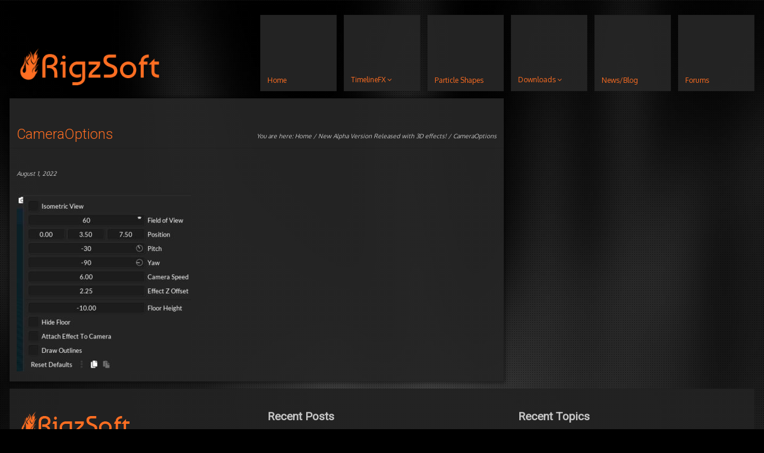

--- FILE ---
content_type: text/html; charset=UTF-8
request_url: https://www.rigzsoft.co.uk/new-alpha-version-released-with-3d-effects/cameraoptions/
body_size: 11268
content:
<!DOCTYPE html>
<html lang="en-US">
<head>
	<meta http-equiv="Content-Type" content="text/html; charset=UTF-8" />
	<meta name="viewport" content="width=device-width,initial-scale=1,maximum-scale=1" />
	<meta http-equiv="X-UA-Compatible" content="IE=edge" />
	<title>CameraOptions - RigzSoft - Particle Effects Software and Particle Shapes</title>


	<!-- Pingbacks -->
	<link rel="pingback" href="https://www.rigzsoft.co.uk/xmlrpc.php" />

	<link rel="stylesheet" href="https://www.rigzsoft.co.uk/wp-content/themes/metro/style.css" type="text/css" media="all" />
	<link rel="stylesheet" href="https://www.rigzsoft.co.uk/wp-content/themes/metro/css/custom.css.php" type="text/css" />
    <link rel="stylesheet" href="https://www.rigzsoft.co.uk/wp-content/themes/metro/css/monkey.css" type="text/css" media="all" />
			<link rel="stylesheet" href="https://www.rigzsoft.co.uk/wp-content/themes/metro/css/responsive.css" type="text/css" />
		<!--[if lt IE 9]>
		<script type="text/javascript" src="https://www.rigzsoft.co.uk/wp-content/themes/metro/js/html5shiv.js"></script>
	<![endif]-->
	<!--[if IE 8]>
		<link rel="stylesheet" href="https://www.rigzsoft.co.uk/wp-content/themes/metro/css/ie8.css" type="text/css" />
	<![endif]-->
	<!--[if lt IE 8]>
		<style>body{background:#fff;font:18px/24px Arial} .bg-overlay{display:none} .chromeframe {margin:40px;text-align:center} .chromeframe a{color:#0c5800;text-decoration:underline}</style>
	<![endif]-->

	<style>#homepage-block-18 {background:url(/images/effectcollage.jpg);}
.shadowed{-webkit-box-shadow:  0px 0px 50px 20px rgba(0, 0, 0, .95);
        -moz-box-shadow:  0px 0px 50px 20px rgba(0, 0, 0, .95);
        box-shadow:  0px 0px 50px 20px rgba(0, 0, 0, .95);
background-color:rgba(51,51,51,.95);width:75%;}
.button img {vertical-align:middle;}

.infopane.color-6 {color:#c4c4c4;box-shadow:0px 0px 10px 0 rgba(0, 0, 0, 0.3);-webkit-box-shadow:0px 0px 10px 0 rgba(0, 0, 0, 0.3);background:#444;background:-webkit-linear-gradient(top, #444 0%, #454545 100%);background:-webkit-gradient(linear, left top, left bottom, color-stop(0%, #444), color-stop(100%, #454545));border:0;}
.infopane.color-1{color:#c4c4c4;box-shadow:0px 0px 10px 0 rgba(0, 0, 0, 0.3);-webkit-box-shadow:0px 0px 10px 0 rgba(0, 0, 0, 0.3);background:#444;background:-webkit-linear-gradient(top, #444 0%, #454545 100%);background:-webkit-gradient(linear, left top, left bottom, color-stop(0%, #444), color-stop(100%, #454545));border:0;}
.social {background-color:white;}

.synved-social-button{margin-top:20px !important;}

#pp_full_res {background-color:black;}</style>	
	<script>
  (function(i,s,o,g,r,a,m){i['GoogleAnalyticsObject']=r;i[r]=i[r]||function(){
  (i[r].q=i[r].q||[]).push(arguments)},i[r].l=1*new Date();a=s.createElement(o),
  m=s.getElementsByTagName(o)[0];a.async=1;a.src=g;m.parentNode.insertBefore(a,m)
  })(window,document,'script','//www.google-analytics.com/analytics.js','ga');

  ga('create', 'UA-16610493-1', 'auto');

  ga('require', 'linker');
  ga('linker:autoLink', ['bmtmicro.com']);

  ga('send', 'pageview');
</script>	
	<meta name='robots' content='index, follow, max-image-preview:large, max-snippet:-1, max-video-preview:-1' />
	<style>img:is([sizes="auto" i], [sizes^="auto," i]) { contain-intrinsic-size: 3000px 1500px }</style>
	
            <script data-no-defer="1" data-ezscrex="false" data-cfasync="false" data-pagespeed-no-defer data-cookieconsent="ignore">
                var ctPublicFunctions = {"_ajax_nonce":"8cfb90fea0","_rest_nonce":"530d58ad4c","_ajax_url":"\/wp-admin\/admin-ajax.php","_rest_url":"https:\/\/www.rigzsoft.co.uk\/wp-json\/","data__cookies_type":"native","data__ajax_type":"rest","data__bot_detector_enabled":0,"data__frontend_data_log_enabled":1,"cookiePrefix":"","wprocket_detected":false,"host_url":"www.rigzsoft.co.uk","text__ee_click_to_select":"Click to select the whole data","text__ee_original_email":"The complete one is","text__ee_got_it":"Got it","text__ee_blocked":"Blocked","text__ee_cannot_connect":"Cannot connect","text__ee_cannot_decode":"Can not decode email. Unknown reason","text__ee_email_decoder":"CleanTalk email decoder","text__ee_wait_for_decoding":"The magic is on the way!","text__ee_decoding_process":"Please wait a few seconds while we decode the contact data."}
            </script>
        
            <script data-no-defer="1" data-ezscrex="false" data-cfasync="false" data-pagespeed-no-defer data-cookieconsent="ignore">
                var ctPublic = {"_ajax_nonce":"8cfb90fea0","settings__forms__check_internal":"0","settings__forms__check_external":"0","settings__forms__force_protection":0,"settings__forms__search_test":"1","settings__data__bot_detector_enabled":0,"settings__sfw__anti_crawler":"0","blog_home":"https:\/\/www.rigzsoft.co.uk\/","pixel__setting":"0","pixel__enabled":false,"pixel__url":null,"data__email_check_before_post":1,"data__email_check_exist_post":0,"data__cookies_type":"native","data__key_is_ok":true,"data__visible_fields_required":true,"wl_brandname":"Anti-Spam by CleanTalk","wl_brandname_short":"CleanTalk","ct_checkjs_key":1059762546,"emailEncoderPassKey":"41f670aec6df9b1f36b092f4519d7916","bot_detector_forms_excluded":"W10=","advancedCacheExists":false,"varnishCacheExists":false,"wc_ajax_add_to_cart":false}
            </script>
        
	<!-- This site is optimized with the Yoast SEO plugin v26.3 - https://yoast.com/wordpress/plugins/seo/ -->
	<link rel="canonical" href="https://www.rigzsoft.co.uk/new-alpha-version-released-with-3d-effects/cameraoptions/" />
	<meta property="og:locale" content="en_US" />
	<meta property="og:type" content="article" />
	<meta property="og:title" content="CameraOptions - RigzSoft - Particle Effects Software and Particle Shapes" />
	<meta property="og:url" content="https://www.rigzsoft.co.uk/new-alpha-version-released-with-3d-effects/cameraoptions/" />
	<meta property="og:site_name" content="RigzSoft - Particle Effects Software and Particle Shapes" />
	<meta property="og:image" content="https://www.rigzsoft.co.uk/new-alpha-version-released-with-3d-effects/cameraoptions" />
	<meta property="og:image:width" content="357" />
	<meta property="og:image:height" content="367" />
	<meta property="og:image:type" content="image/jpeg" />
	<script type="application/ld+json" class="yoast-schema-graph">{"@context":"https://schema.org","@graph":[{"@type":"WebPage","@id":"https://www.rigzsoft.co.uk/new-alpha-version-released-with-3d-effects/cameraoptions/","url":"https://www.rigzsoft.co.uk/new-alpha-version-released-with-3d-effects/cameraoptions/","name":"CameraOptions - RigzSoft - Particle Effects Software and Particle Shapes","isPartOf":{"@id":"https://www.rigzsoft.co.uk/#website"},"primaryImageOfPage":{"@id":"https://www.rigzsoft.co.uk/new-alpha-version-released-with-3d-effects/cameraoptions/#primaryimage"},"image":{"@id":"https://www.rigzsoft.co.uk/new-alpha-version-released-with-3d-effects/cameraoptions/#primaryimage"},"thumbnailUrl":"https://www.rigzsoft.co.uk/wp-content/uploads/CameraOptions.jpg","datePublished":"2022-08-01T17:32:32+00:00","breadcrumb":{"@id":"https://www.rigzsoft.co.uk/new-alpha-version-released-with-3d-effects/cameraoptions/#breadcrumb"},"inLanguage":"en-US","potentialAction":[{"@type":"ReadAction","target":["https://www.rigzsoft.co.uk/new-alpha-version-released-with-3d-effects/cameraoptions/"]}]},{"@type":"ImageObject","inLanguage":"en-US","@id":"https://www.rigzsoft.co.uk/new-alpha-version-released-with-3d-effects/cameraoptions/#primaryimage","url":"https://www.rigzsoft.co.uk/wp-content/uploads/CameraOptions.jpg","contentUrl":"https://www.rigzsoft.co.uk/wp-content/uploads/CameraOptions.jpg","width":357,"height":367},{"@type":"BreadcrumbList","@id":"https://www.rigzsoft.co.uk/new-alpha-version-released-with-3d-effects/cameraoptions/#breadcrumb","itemListElement":[{"@type":"ListItem","position":1,"name":"Home","item":"https://www.rigzsoft.co.uk/"},{"@type":"ListItem","position":2,"name":"New Alpha Version Released with 3D effects!","item":"https://www.rigzsoft.co.uk/new-alpha-version-released-with-3d-effects/"},{"@type":"ListItem","position":3,"name":"CameraOptions"}]},{"@type":"WebSite","@id":"https://www.rigzsoft.co.uk/#website","url":"https://www.rigzsoft.co.uk/","name":"RigzSoft - Particle Effects Software and Particle Shapes","description":"Specialists in Particle Effects","potentialAction":[{"@type":"SearchAction","target":{"@type":"EntryPoint","urlTemplate":"https://www.rigzsoft.co.uk/?s={search_term_string}"},"query-input":{"@type":"PropertyValueSpecification","valueRequired":true,"valueName":"search_term_string"}}],"inLanguage":"en-US"}]}</script>
	<!-- / Yoast SEO plugin. -->


<link rel="alternate" type="application/rss+xml" title="RigzSoft - Particle Effects Software and Particle Shapes &raquo; Feed" href="https://www.rigzsoft.co.uk/feed/" />
<link rel="alternate" type="application/rss+xml" title="RigzSoft - Particle Effects Software and Particle Shapes &raquo; Comments Feed" href="https://www.rigzsoft.co.uk/comments/feed/" />
<script type="text/javascript">
/* <![CDATA[ */
window._wpemojiSettings = {"baseUrl":"https:\/\/s.w.org\/images\/core\/emoji\/16.0.1\/72x72\/","ext":".png","svgUrl":"https:\/\/s.w.org\/images\/core\/emoji\/16.0.1\/svg\/","svgExt":".svg","source":{"concatemoji":"https:\/\/www.rigzsoft.co.uk\/wp-includes\/js\/wp-emoji-release.min.js?ver=6.8.3"}};
/*! This file is auto-generated */
!function(s,n){var o,i,e;function c(e){try{var t={supportTests:e,timestamp:(new Date).valueOf()};sessionStorage.setItem(o,JSON.stringify(t))}catch(e){}}function p(e,t,n){e.clearRect(0,0,e.canvas.width,e.canvas.height),e.fillText(t,0,0);var t=new Uint32Array(e.getImageData(0,0,e.canvas.width,e.canvas.height).data),a=(e.clearRect(0,0,e.canvas.width,e.canvas.height),e.fillText(n,0,0),new Uint32Array(e.getImageData(0,0,e.canvas.width,e.canvas.height).data));return t.every(function(e,t){return e===a[t]})}function u(e,t){e.clearRect(0,0,e.canvas.width,e.canvas.height),e.fillText(t,0,0);for(var n=e.getImageData(16,16,1,1),a=0;a<n.data.length;a++)if(0!==n.data[a])return!1;return!0}function f(e,t,n,a){switch(t){case"flag":return n(e,"\ud83c\udff3\ufe0f\u200d\u26a7\ufe0f","\ud83c\udff3\ufe0f\u200b\u26a7\ufe0f")?!1:!n(e,"\ud83c\udde8\ud83c\uddf6","\ud83c\udde8\u200b\ud83c\uddf6")&&!n(e,"\ud83c\udff4\udb40\udc67\udb40\udc62\udb40\udc65\udb40\udc6e\udb40\udc67\udb40\udc7f","\ud83c\udff4\u200b\udb40\udc67\u200b\udb40\udc62\u200b\udb40\udc65\u200b\udb40\udc6e\u200b\udb40\udc67\u200b\udb40\udc7f");case"emoji":return!a(e,"\ud83e\udedf")}return!1}function g(e,t,n,a){var r="undefined"!=typeof WorkerGlobalScope&&self instanceof WorkerGlobalScope?new OffscreenCanvas(300,150):s.createElement("canvas"),o=r.getContext("2d",{willReadFrequently:!0}),i=(o.textBaseline="top",o.font="600 32px Arial",{});return e.forEach(function(e){i[e]=t(o,e,n,a)}),i}function t(e){var t=s.createElement("script");t.src=e,t.defer=!0,s.head.appendChild(t)}"undefined"!=typeof Promise&&(o="wpEmojiSettingsSupports",i=["flag","emoji"],n.supports={everything:!0,everythingExceptFlag:!0},e=new Promise(function(e){s.addEventListener("DOMContentLoaded",e,{once:!0})}),new Promise(function(t){var n=function(){try{var e=JSON.parse(sessionStorage.getItem(o));if("object"==typeof e&&"number"==typeof e.timestamp&&(new Date).valueOf()<e.timestamp+604800&&"object"==typeof e.supportTests)return e.supportTests}catch(e){}return null}();if(!n){if("undefined"!=typeof Worker&&"undefined"!=typeof OffscreenCanvas&&"undefined"!=typeof URL&&URL.createObjectURL&&"undefined"!=typeof Blob)try{var e="postMessage("+g.toString()+"("+[JSON.stringify(i),f.toString(),p.toString(),u.toString()].join(",")+"));",a=new Blob([e],{type:"text/javascript"}),r=new Worker(URL.createObjectURL(a),{name:"wpTestEmojiSupports"});return void(r.onmessage=function(e){c(n=e.data),r.terminate(),t(n)})}catch(e){}c(n=g(i,f,p,u))}t(n)}).then(function(e){for(var t in e)n.supports[t]=e[t],n.supports.everything=n.supports.everything&&n.supports[t],"flag"!==t&&(n.supports.everythingExceptFlag=n.supports.everythingExceptFlag&&n.supports[t]);n.supports.everythingExceptFlag=n.supports.everythingExceptFlag&&!n.supports.flag,n.DOMReady=!1,n.readyCallback=function(){n.DOMReady=!0}}).then(function(){return e}).then(function(){var e;n.supports.everything||(n.readyCallback(),(e=n.source||{}).concatemoji?t(e.concatemoji):e.wpemoji&&e.twemoji&&(t(e.twemoji),t(e.wpemoji)))}))}((window,document),window._wpemojiSettings);
/* ]]> */
</script>
<style id='wp-emoji-styles-inline-css' type='text/css'>

	img.wp-smiley, img.emoji {
		display: inline !important;
		border: none !important;
		box-shadow: none !important;
		height: 1em !important;
		width: 1em !important;
		margin: 0 0.07em !important;
		vertical-align: -0.1em !important;
		background: none !important;
		padding: 0 !important;
	}
</style>
<style id='kevinbatdorf-code-block-pro-style-inline-css' type='text/css'>
.wp-block-kevinbatdorf-code-block-pro{direction:ltr!important;font-family:ui-monospace,SFMono-Regular,Menlo,Monaco,Consolas,monospace;-webkit-text-size-adjust:100%!important;box-sizing:border-box!important;position:relative!important}.wp-block-kevinbatdorf-code-block-pro *{box-sizing:border-box!important}.wp-block-kevinbatdorf-code-block-pro pre,.wp-block-kevinbatdorf-code-block-pro pre *{font-size:inherit!important;line-height:inherit!important}.wp-block-kevinbatdorf-code-block-pro:not(.code-block-pro-editor) pre{background-image:none!important;border:0!important;border-radius:0!important;border-style:none!important;border-width:0!important;color:inherit!important;font-family:inherit!important;margin:0!important;overflow:auto!important;overflow-wrap:normal!important;padding:16px 0 16px 16px!important;text-align:left!important;white-space:pre!important;--tw-shadow:0 0 #0000;--tw-shadow-colored:0 0 #0000;box-shadow:var(--tw-ring-offset-shadow,0 0 #0000),var(--tw-ring-shadow,0 0 #0000),var(--tw-shadow)!important;outline:2px solid transparent!important;outline-offset:2px!important}.wp-block-kevinbatdorf-code-block-pro:not(.code-block-pro-editor) pre:focus-visible{outline-color:inherit!important}.wp-block-kevinbatdorf-code-block-pro.padding-disabled:not(.code-block-pro-editor) pre{padding:0!important}.wp-block-kevinbatdorf-code-block-pro.padding-bottom-disabled pre{padding-bottom:0!important}.wp-block-kevinbatdorf-code-block-pro:not(.code-block-pro-editor) pre code{background:none!important;background-color:transparent!important;border:0!important;border-radius:0!important;border-style:none!important;border-width:0!important;color:inherit!important;display:block!important;font-family:inherit!important;margin:0!important;overflow-wrap:normal!important;padding:0!important;text-align:left!important;white-space:pre!important;width:100%!important;--tw-shadow:0 0 #0000;--tw-shadow-colored:0 0 #0000;box-shadow:var(--tw-ring-offset-shadow,0 0 #0000),var(--tw-ring-shadow,0 0 #0000),var(--tw-shadow)!important}.wp-block-kevinbatdorf-code-block-pro:not(.code-block-pro-editor) pre code .line{display:inline-block!important;min-width:var(--cbp-block-width,100%)!important;vertical-align:top!important}.wp-block-kevinbatdorf-code-block-pro.cbp-has-line-numbers:not(.code-block-pro-editor) pre code .line{padding-left:calc(12px + var(--cbp-line-number-width, auto))!important}.wp-block-kevinbatdorf-code-block-pro.cbp-has-line-numbers:not(.code-block-pro-editor) pre code{counter-increment:step calc(var(--cbp-line-number-start, 1) - 1)!important;counter-reset:step!important}.wp-block-kevinbatdorf-code-block-pro pre code .line{position:relative!important}.wp-block-kevinbatdorf-code-block-pro:not(.code-block-pro-editor) pre code .line:before{content:""!important;display:inline-block!important}.wp-block-kevinbatdorf-code-block-pro.cbp-has-line-numbers:not(.code-block-pro-editor) pre code .line:not(.cbp-line-number-disabled):before{color:var(--cbp-line-number-color,#999)!important;content:counter(step)!important;counter-increment:step!important;left:0!important;opacity:.5!important;position:absolute!important;text-align:right!important;transition-duration:.5s!important;transition-property:opacity!important;transition-timing-function:cubic-bezier(.4,0,.2,1)!important;-webkit-user-select:none!important;-moz-user-select:none!important;user-select:none!important;width:var(--cbp-line-number-width,auto)!important}.wp-block-kevinbatdorf-code-block-pro.cbp-highlight-hover .line{min-height:var(--cbp-block-height,100%)!important}.wp-block-kevinbatdorf-code-block-pro .line.cbp-line-highlight .cbp-line-highlighter,.wp-block-kevinbatdorf-code-block-pro .line.cbp-no-blur:hover .cbp-line-highlighter,.wp-block-kevinbatdorf-code-block-pro.cbp-highlight-hover:not(.cbp-blur-enabled:not(.cbp-unblur-on-hover)) .line:hover .cbp-line-highlighter{background:var(--cbp-line-highlight-color,rgb(14 165 233/.2))!important;left:-16px!important;min-height:var(--cbp-block-height,100%)!important;min-width:calc(var(--cbp-block-width, 100%) + 16px)!important;pointer-events:none!important;position:absolute!important;top:0!important;width:100%!important}[data-code-block-pro-font-family="Code-Pro-Comic-Mono.ttf"].wp-block-kevinbatdorf-code-block-pro .line.cbp-line-highlight .cbp-line-highlighter,[data-code-block-pro-font-family="Code-Pro-Comic-Mono.ttf"].wp-block-kevinbatdorf-code-block-pro .line.cbp-no-blur:hover .cbp-line-highlighter,[data-code-block-pro-font-family="Code-Pro-Comic-Mono.ttf"].wp-block-kevinbatdorf-code-block-pro.cbp-highlight-hover:not(.cbp-blur-enabled:not(.cbp-unblur-on-hover)) .line:hover .cbp-line-highlighter{top:-.125rem!important}[data-code-block-pro-font-family=Code-Pro-Fira-Code].wp-block-kevinbatdorf-code-block-pro .line.cbp-line-highlight .cbp-line-highlighter,[data-code-block-pro-font-family=Code-Pro-Fira-Code].wp-block-kevinbatdorf-code-block-pro .line.cbp-no-blur:hover .cbp-line-highlighter,[data-code-block-pro-font-family=Code-Pro-Fira-Code].wp-block-kevinbatdorf-code-block-pro.cbp-highlight-hover:not(.cbp-blur-enabled:not(.cbp-unblur-on-hover)) .line:hover .cbp-line-highlighter{top:-1.5px!important}[data-code-block-pro-font-family="Code-Pro-Deja-Vu-Mono.ttf"].wp-block-kevinbatdorf-code-block-pro .line.cbp-line-highlight .cbp-line-highlighter,[data-code-block-pro-font-family="Code-Pro-Deja-Vu-Mono.ttf"].wp-block-kevinbatdorf-code-block-pro .line.cbp-no-blur:hover .cbp-line-highlighter,[data-code-block-pro-font-family="Code-Pro-Deja-Vu-Mono.ttf"].wp-block-kevinbatdorf-code-block-pro.cbp-highlight-hover:not(.cbp-blur-enabled:not(.cbp-unblur-on-hover)) .line:hover .cbp-line-highlighter,[data-code-block-pro-font-family=Code-Pro-Cozette].wp-block-kevinbatdorf-code-block-pro .line.cbp-line-highlight .cbp-line-highlighter,[data-code-block-pro-font-family=Code-Pro-Cozette].wp-block-kevinbatdorf-code-block-pro .line.cbp-no-blur:hover .cbp-line-highlighter,[data-code-block-pro-font-family=Code-Pro-Cozette].wp-block-kevinbatdorf-code-block-pro.cbp-highlight-hover:not(.cbp-blur-enabled:not(.cbp-unblur-on-hover)) .line:hover .cbp-line-highlighter{top:-1px!important}.wp-block-kevinbatdorf-code-block-pro:not(.code-block-pro-editor).padding-disabled pre .line.cbp-line-highlight:after{left:0!important;width:100%!important}.wp-block-kevinbatdorf-code-block-pro.cbp-blur-enabled pre .line:not(.cbp-no-blur){filter:blur(1.35px)!important;opacity:.8!important;pointer-events:none!important;transition-duration:.2s!important;transition-property:all!important;transition-timing-function:cubic-bezier(.4,0,.2,1)!important}.wp-block-kevinbatdorf-code-block-pro.cbp-blur-enabled.cbp-unblur-on-hover:hover pre .line:not(.cbp-no-blur){opacity:1!important;pointer-events:auto!important;--tw-blur: ;filter:var(--tw-blur) var(--tw-brightness) var(--tw-contrast) var(--tw-grayscale) var(--tw-hue-rotate) var(--tw-invert) var(--tw-saturate) var(--tw-sepia) var(--tw-drop-shadow)!important}.wp-block-kevinbatdorf-code-block-pro:not(.code-block-pro-editor) pre *{font-family:inherit!important}.cbp-see-more-simple-btn-hover{transition-property:none!important}.cbp-see-more-simple-btn-hover:hover{box-shadow:inset 0 0 100px 100px hsla(0,0%,100%,.1)!important}.code-block-pro-copy-button{border:0!important;border-style:none!important;border-width:0!important;cursor:pointer!important;left:auto!important;line-height:1!important;opacity:.1!important;outline:2px solid transparent!important;outline-offset:2px!important;padding:6px!important;position:absolute!important;right:0!important;top:0!important;transition-duration:.2s!important;transition-property:opacity!important;transition-timing-function:cubic-bezier(.4,0,.2,1)!important;z-index:10!important}.code-block-pro-copy-button:focus{opacity:.4!important}.code-block-pro-copy-button:focus-visible{outline-color:inherit!important}.code-block-pro-copy-button:not([data-has-text-button]){background:none!important;background-color:transparent!important}body .wp-block-kevinbatdorf-code-block-pro:not(#x) .code-block-pro-copy-button-pre,body .wp-block-kevinbatdorf-code-block-pro:not(#x) .code-block-pro-copy-button-textarea{clip:rect(0,0,0,0)!important;background-color:transparent!important;border-width:0!important;color:transparent!important;height:1px!important;left:0!important;margin:-.25rem!important;opacity:0!important;overflow:hidden!important;pointer-events:none!important;position:absolute!important;resize:none!important;top:0!important;white-space:nowrap!important;width:1px!important;--tw-shadow:0 0 #0000;--tw-shadow-colored:0 0 #0000;box-shadow:var(--tw-ring-offset-shadow,0 0 #0000),var(--tw-ring-shadow,0 0 #0000),var(--tw-shadow)!important}.wp-block-kevinbatdorf-code-block-pro.padding-disabled .code-block-pro-copy-button{padding:0!important}.wp-block-kevinbatdorf-code-block-pro:hover .code-block-pro-copy-button{opacity:.5!important}.wp-block-kevinbatdorf-code-block-pro .code-block-pro-copy-button:hover{opacity:.9!important}.code-block-pro-copy-button[data-has-text-button],.wp-block-kevinbatdorf-code-block-pro:hover .code-block-pro-copy-button[data-has-text-button]{opacity:1!important}.wp-block-kevinbatdorf-code-block-pro .code-block-pro-copy-button[data-has-text-button]:hover{opacity:.8!important}.code-block-pro-copy-button[data-has-text-button]{border-radius:.75rem!important;display:block!important;margin-right:.75rem!important;margin-top:.7rem!important;padding:.125rem .375rem!important}.code-block-pro-copy-button[data-inside-header-type=headlightsMuted],.code-block-pro-copy-button[data-inside-header-type^=headlights]{margin-top:.85rem!important}.code-block-pro-copy-button[data-inside-header-type=headlightsMutedAlt]{margin-top:.65rem!important}.code-block-pro-copy-button[data-inside-header-type=simpleString]{margin-top:.645rem!important}.code-block-pro-copy-button[data-inside-header-type=pillString]{margin-top:1rem!important}.code-block-pro-copy-button[data-inside-header-type=pillString] .cbp-btn-text{position:relative!important;top:1px!important}.cbp-btn-text{font-size:.75rem!important;line-height:1rem!important}.code-block-pro-copy-button .without-check{display:block!important}.code-block-pro-copy-button .with-check{display:none!important}.code-block-pro-copy-button.cbp-copying{opacity:1!important}.code-block-pro-copy-button.cbp-copying .without-check{display:none!important}.code-block-pro-copy-button.cbp-copying .with-check{display:block!important}.cbp-footer-link:hover{text-decoration-line:underline!important}@media print{.wp-block-kevinbatdorf-code-block-pro pre{max-height:none!important}.wp-block-kevinbatdorf-code-block-pro:not(#x) .line:before{background-color:transparent!important;color:inherit!important}.wp-block-kevinbatdorf-code-block-pro:not(#x) .cbp-line-highlighter,.wp-block-kevinbatdorf-code-block-pro:not(#x)>span{display:none!important}}

</style>
<link rel='stylesheet' id='bbp-child-bbpress-css' href='https://www.rigzsoft.co.uk/wp-content/themes/metro/css/bbpress.css?ver=2.6.14' type='text/css' media='screen' />
<link rel='stylesheet' id='cleantalk-public-css-css' href='https://www.rigzsoft.co.uk/wp-content/plugins/cleantalk-spam-protect/css/cleantalk-public.min.css?ver=6.67_1762481140' type='text/css' media='all' />
<link rel='stylesheet' id='cleantalk-email-decoder-css-css' href='https://www.rigzsoft.co.uk/wp-content/plugins/cleantalk-spam-protect/css/cleantalk-email-decoder.min.css?ver=6.67_1762481140' type='text/css' media='all' />
<link rel='stylesheet' id='mc4wp-form-basic-css' href='https://www.rigzsoft.co.uk/wp-content/plugins/mailchimp-for-wp/assets/css/form-basic.css?ver=4.10.8' type='text/css' media='all' />
<link rel='stylesheet' id='prettyPhoto-css' href='https://www.rigzsoft.co.uk/wp-content/themes/metro/css/prettyPhoto.css?ver=6.8.3' type='text/css' media='all' />
<script type="text/javascript" src="https://www.rigzsoft.co.uk/wp-includes/js/jquery/jquery.min.js?ver=3.7.1" id="jquery-core-js"></script>
<script type="text/javascript" src="https://www.rigzsoft.co.uk/wp-includes/js/jquery/jquery-migrate.min.js?ver=3.4.1" id="jquery-migrate-js"></script>
<script type="text/javascript" src="https://www.rigzsoft.co.uk/wp-content/plugins/cleantalk-spam-protect/js/apbct-public-bundle_gathering.min.js?ver=6.67_1762481140" id="apbct-public-bundle_gathering.min-js-js"></script>
<link rel="https://api.w.org/" href="https://www.rigzsoft.co.uk/wp-json/" /><link rel="alternate" title="JSON" type="application/json" href="https://www.rigzsoft.co.uk/wp-json/wp/v2/media/7011" /><link rel="EditURI" type="application/rsd+xml" title="RSD" href="https://www.rigzsoft.co.uk/xmlrpc.php?rsd" />
<meta name="generator" content="WordPress 6.8.3" />
<link rel='shortlink' href='https://www.rigzsoft.co.uk/?p=7011' />
<link rel="alternate" title="oEmbed (JSON)" type="application/json+oembed" href="https://www.rigzsoft.co.uk/wp-json/oembed/1.0/embed?url=https%3A%2F%2Fwww.rigzsoft.co.uk%2Fnew-alpha-version-released-with-3d-effects%2Fcameraoptions%2F" />
<link rel="alternate" title="oEmbed (XML)" type="text/xml+oembed" href="https://www.rigzsoft.co.uk/wp-json/oembed/1.0/embed?url=https%3A%2F%2Fwww.rigzsoft.co.uk%2Fnew-alpha-version-released-with-3d-effects%2Fcameraoptions%2F&#038;format=xml" />

		<script type="text/javascript">
			/* <![CDATA[ */
			
						jQuery(document).ready( function() {

				/* Use backticks instead of <code> for the Code button in the editor */
				if ( typeof( edButtons ) !== 'undefined' ) {
					edButtons[110] = new QTags.TagButton( 'code', 'code', '`', '`', 'c' );
					QTags._buttonsInit();
				}

				/* Tab from topic title */
				jQuery( '#bbp_topic_title' ).bind( 'keydown.editor-focus', function(e) {
					if ( e.which !== 9 )
						return;

					if ( !e.ctrlKey && !e.altKey && !e.shiftKey ) {
						if ( typeof( tinymce ) !== 'undefined' ) {
							if ( ! tinymce.activeEditor.isHidden() ) {
								var editor = tinymce.activeEditor.editorContainer;
								jQuery( '#' + editor + ' td.mceToolbar > a' ).focus();
							} else {
								jQuery( 'textarea.bbp-the-content' ).focus();
							}
						} else {
							jQuery( 'textarea.bbp-the-content' ).focus();
						}

						e.preventDefault();
					}
				});

				/* Shift + tab from topic tags */
				jQuery( '#bbp_topic_tags' ).bind( 'keydown.editor-focus', function(e) {
					if ( e.which !== 9 )
						return;

					if ( e.shiftKey && !e.ctrlKey && !e.altKey ) {
						if ( typeof( tinymce ) !== 'undefined' ) {
							if ( ! tinymce.activeEditor.isHidden() ) {
								var editor = tinymce.activeEditor.editorContainer;
								jQuery( '#' + editor + ' td.mceToolbar > a' ).focus();
							} else {
								jQuery( 'textarea.bbp-the-content' ).focus();
							}
						} else {
							jQuery( 'textarea.bbp-the-content' ).focus();
						}

						e.preventDefault();
					}
				});
			});
						/* ]]> */
		</script>

	<script type="text/javascript">
(function(url){
	if(/(?:Chrome\/26\.0\.1410\.63 Safari\/537\.31|WordfenceTestMonBot)/.test(navigator.userAgent)){ return; }
	var addEvent = function(evt, handler) {
		if (window.addEventListener) {
			document.addEventListener(evt, handler, false);
		} else if (window.attachEvent) {
			document.attachEvent('on' + evt, handler);
		}
	};
	var removeEvent = function(evt, handler) {
		if (window.removeEventListener) {
			document.removeEventListener(evt, handler, false);
		} else if (window.detachEvent) {
			document.detachEvent('on' + evt, handler);
		}
	};
	var evts = 'contextmenu dblclick drag dragend dragenter dragleave dragover dragstart drop keydown keypress keyup mousedown mousemove mouseout mouseover mouseup mousewheel scroll'.split(' ');
	var logHuman = function() {
		if (window.wfLogHumanRan) { return; }
		window.wfLogHumanRan = true;
		var wfscr = document.createElement('script');
		wfscr.type = 'text/javascript';
		wfscr.async = true;
		wfscr.src = url + '&r=' + Math.random();
		(document.getElementsByTagName('head')[0]||document.getElementsByTagName('body')[0]).appendChild(wfscr);
		for (var i = 0; i < evts.length; i++) {
			removeEvent(evts[i], logHuman);
		}
	};
	for (var i = 0; i < evts.length; i++) {
		addEvent(evts[i], logHuman);
	}
})('//www.rigzsoft.co.uk/?wordfence_lh=1&hid=D1AA5DC1F7F6A8DA73AED0A5437EA893');
</script><link rel="shortcut icon" href="https://www.rigzsoft.co.uk/media/favicon.png"/><script>jQuery(function(){lightbox_init({social_tools: "",overlay_gallery: false});sidebar_slide_init();});</script><style>.mc4wp-checkbox-wp-comment-form{clear:both;width:auto;display:block;position:static}.mc4wp-checkbox-wp-comment-form input{float:none;vertical-align:middle;-webkit-appearance:checkbox;width:auto;max-width:21px;margin:0 6px 0 0;padding:0;position:static;display:inline-block!important}.mc4wp-checkbox-wp-comment-form label{float:none;cursor:pointer;width:auto;margin:0 0 16px;display:block;position:static}</style><style>.mc4wp-checkbox-wp-registration-form{clear:both;width:auto;display:block;position:static}.mc4wp-checkbox-wp-registration-form input{float:none;vertical-align:middle;-webkit-appearance:checkbox;width:auto;max-width:21px;margin:0 6px 0 0;padding:0;position:static;display:inline-block!important}.mc4wp-checkbox-wp-registration-form label{float:none;cursor:pointer;width:auto;margin:0 0 16px;display:block;position:static}</style>  	
	<script type="text/javascript">
	  var linkerParam;
	  ga(function(tracker) {
		  linkerParam = tracker.get('linkerParam');
	  });
	</script>
</head>
<body class="attachment wp-singular attachment-template-default single single-attachment postid-7011 attachmentid-7011 attachment-jpeg wp-theme-metro">
  <!-- header.php -->
<!--[if lt IE 8]><p class="chromeframe">Your browser is <em>ancient!</em> <a href="http://browsehappy.com/">Upgrade to a different browser</a> or <a href="http://www.google.com/chromeframe/?redirect=true">install Google Chrome Frame</a> to experience this site.</p><![endif]-->
<div class="bg-overlay">

	<div class="container">
		
		<header>
			
			<!-- Headline -->
			<div class="headline block-full">
				<div class="headline-text">
									</div>
			</div>
			<!-- /Headline -->
		
			<!-- Logo & Menu -->
			
			<nav>
				
				<div class="logo-pane block-3 block-h-1 bg-color-menu logo-pane-no-bg">
					<div class="logo-pane-inner">
		
						<div class="logo-image"><a href="https://www.rigzsoft.co.uk"><img src="https://www.rigzsoft.co.uk/media/logo1.png" alt="RigzSoft - Particle Effects Software and Particle Shapes" /></a></div>					</div>
				</div>
				
				<ul class="primary-menu block-6 no-mar show-dropdown-symbol"><li id="menu-item-6" class="menu-item menu-item-type-post_type menu-item-object-page menu-item-home block-1 block-h-1 menu-item-6"><div class="menu-sprite-container"><div class="menu-sprite menu-sprite-1"></div>
                            <div class="menu-sprite menu-sprite-2"></div>
                            <div class="menu-sprite menu-sprite-5"></div>
                            <div class="menu-sprite menu-sprite-6"></div></div><a href="https://www.rigzsoft.co.uk/"><span>Home</span></a></li>
<li id="menu-item-47" class="menu-item menu-item-type-post_type menu-item-object-page menu-item-has-children menu-parent-item block-1 block-h-1 menu-item-47"><div class="menu-sprite-container"><div class="menu-sprite menu-sprite-1"></div>
                            <div class="menu-sprite menu-sprite-2"></div>
                            <div class="menu-sprite menu-sprite-5"></div>
                            <div class="menu-sprite menu-sprite-6"></div></div><a href="https://www.rigzsoft.co.uk/timelinefx-particle-effects-editor/"><span>TimelineFX</span></a>
<ul class="sub-menu">
	<li id="menu-item-1614" class="menu-item menu-item-type-post_type menu-item-object-page menu-item-1614"><div class="menu-sprite-container"><div class="menu-sprite menu-sprite-1"></div>
                            <div class="menu-sprite menu-sprite-2"></div>
                            <div class="menu-sprite menu-sprite-5"></div>
                            <div class="menu-sprite menu-sprite-6"></div></div><a href="https://www.rigzsoft.co.uk/timelinefx-particle-effects-editor/"><span>About</span></a></li>
	<li id="menu-item-1613" class="menu-item menu-item-type-post_type menu-item-object-page menu-item-1613"><div class="menu-sprite-container"><div class="menu-sprite menu-sprite-1"></div>
                            <div class="menu-sprite menu-sprite-2"></div>
                            <div class="menu-sprite menu-sprite-5"></div>
                            <div class="menu-sprite menu-sprite-6"></div></div><a href="https://www.rigzsoft.co.uk/download-timelinefx/"><span>Download</span></a></li>
	<li id="menu-item-234" class="menu-item menu-item-type-post_type menu-item-object-page menu-item-234"><div class="menu-sprite-container"><div class="menu-sprite menu-sprite-1"></div>
                            <div class="menu-sprite menu-sprite-2"></div>
                            <div class="menu-sprite menu-sprite-5"></div>
                            <div class="menu-sprite menu-sprite-6"></div></div><a href="https://www.rigzsoft.co.uk/purchase-timelinefx/"><span>Purchase</span></a></li>
	<li id="menu-item-1513" class="menu-item menu-item-type-custom menu-item-object-custom menu-item-1513"><div class="menu-sprite-container"><div class="menu-sprite menu-sprite-1"></div>
                            <div class="menu-sprite menu-sprite-2"></div>
                            <div class="menu-sprite menu-sprite-5"></div>
                            <div class="menu-sprite menu-sprite-6"></div></div><a href="http://www.rigzsoft.co.uk/timelinefx-help"><span>Documentation</span></a></li>
	<li id="menu-item-140" class="menu-item menu-item-type-post_type menu-item-object-page menu-item-140"><div class="menu-sprite-container"><div class="menu-sprite menu-sprite-1"></div>
                            <div class="menu-sprite menu-sprite-2"></div>
                            <div class="menu-sprite menu-sprite-5"></div>
                            <div class="menu-sprite menu-sprite-6"></div></div><a href="https://www.rigzsoft.co.uk/video-tutorials/"><span>Video Tutorials</span></a></li>
</ul>
</li>
<li id="menu-item-5429" class="menu-item menu-item-type-custom menu-item-object-custom block-1 block-h-1 menu-item-5429"><div class="menu-sprite-container"><div class="menu-sprite menu-sprite-1"></div>
                            <div class="menu-sprite menu-sprite-2"></div>
                            <div class="menu-sprite menu-sprite-5"></div>
                            <div class="menu-sprite menu-sprite-6"></div></div><a href="http://www.rigzsoft.co.uk/portfolio-type/particle-shapes/"><span>Particle Shapes</span></a></li>
<li id="menu-item-67" class="menu-item menu-item-type-custom menu-item-object-custom menu-item-has-children menu-parent-item block-1 block-h-1 menu-item-67"><div class="menu-sprite-container"><div class="menu-sprite menu-sprite-1"></div>
                            <div class="menu-sprite menu-sprite-2"></div>
                            <div class="menu-sprite menu-sprite-5"></div>
                            <div class="menu-sprite menu-sprite-6"></div></div><a href="#"><span>Downloads</span></a>
<ul class="sub-menu">
	<li id="menu-item-68" class="menu-item menu-item-type-post_type menu-item-object-page menu-item-68"><div class="menu-sprite-container"><div class="menu-sprite menu-sprite-1"></div>
                            <div class="menu-sprite menu-sprite-2"></div>
                            <div class="menu-sprite menu-sprite-5"></div>
                            <div class="menu-sprite menu-sprite-6"></div></div><a href="https://www.rigzsoft.co.uk/download-timelinefx/"><span>TimelineFX Editor</span></a></li>
	<li id="menu-item-4199" class="menu-item menu-item-type-post_type menu-item-object-page menu-item-4199"><div class="menu-sprite-container"><div class="menu-sprite menu-sprite-1"></div>
                            <div class="menu-sprite menu-sprite-2"></div>
                            <div class="menu-sprite menu-sprite-5"></div>
                            <div class="menu-sprite menu-sprite-6"></div></div><a href="https://www.rigzsoft.co.uk/code-libraries/"><span>Code Libraries</span></a></li>
	<li id="menu-item-262" class="menu-item menu-item-type-post_type menu-item-object-page menu-item-262"><div class="menu-sprite-container"><div class="menu-sprite menu-sprite-1"></div>
                            <div class="menu-sprite menu-sprite-2"></div>
                            <div class="menu-sprite menu-sprite-5"></div>
                            <div class="menu-sprite menu-sprite-6"></div></div><a href="https://www.rigzsoft.co.uk/effects-libraries/"><span>Effects Libraries for TimelineFX</span></a></li>
</ul>
</li>
<li id="menu-item-1615" class="menu-item menu-item-type-post_type menu-item-object-page current_page_parent block-1 block-h-1 menu-item-1615"><div class="menu-sprite-container"><div class="menu-sprite menu-sprite-1"></div>
                            <div class="menu-sprite menu-sprite-2"></div>
                            <div class="menu-sprite menu-sprite-5"></div>
                            <div class="menu-sprite menu-sprite-6"></div></div><a href="https://www.rigzsoft.co.uk/latest-newsblog/"><span>News/Blog</span></a></li>
<li id="menu-item-1440" class="menu-item menu-item-type-custom menu-item-object-custom block-1 block-h-1 menu-item-1440"><div class="menu-sprite-container"><div class="menu-sprite menu-sprite-1"></div>
                            <div class="menu-sprite menu-sprite-2"></div>
                            <div class="menu-sprite menu-sprite-5"></div>
                            <div class="menu-sprite menu-sprite-6"></div></div><a href="/forums"><span>Forums</span></a></li>
</ul><div class="primary-menu-select bg-color-menu"><select id="primary-menu-select" onchange="if(this.value!=''){document.location.href=this.value}"><option value="">Menu:</option><option value="https://www.rigzsoft.co.uk/">Home</option><option value="https://www.rigzsoft.co.uk/timelinefx-particle-effects-editor/">TimelineFX</option><option value="https://www.rigzsoft.co.uk/timelinefx-particle-effects-editor/">- About</option><option value="https://www.rigzsoft.co.uk/download-timelinefx/">- Download</option><option value="https://www.rigzsoft.co.uk/purchase-timelinefx/">- Purchase</option><option value="http://www.rigzsoft.co.uk/timelinefx-help">- Documentation</option><option value="https://www.rigzsoft.co.uk/video-tutorials/">- Video Tutorials</option><option value="http://www.rigzsoft.co.uk/portfolio-type/particle-shapes/">Particle Shapes</option><option value="#">Downloads</option><option value="https://www.rigzsoft.co.uk/download-timelinefx/">- TimelineFX Editor</option><option value="https://www.rigzsoft.co.uk/code-libraries/">- Code Libraries</option><option value="https://www.rigzsoft.co.uk/effects-libraries/">- Effects Libraries for TimelineFX</option><option value="https://www.rigzsoft.co.uk/latest-newsblog/">News/Blog</option><option value="/forums">Forums</option></select></div>				<div class="clear"></div>
				
			</nav>
			
			<!-- /Logo & Menu -->
			
		</header>

		
	
			<div class="block-6 no-mar content-with-sidebar">
			<div class="block-full bg-color-main">
		
				<div class="block-inner">
						    		
	    		<article>
	    			
						<div class="tbl-bottom">
							<div class="tbl-td">
								<h1 class="page-h1">CameraOptions</h1>
															</div>
															<div class="tbl-td">
									<div class="breadcrumbs">You are here: <a href="https://www.rigzsoft.co.uk">Home</a> / <a href="https://www.rigzsoft.co.uk/new-alpha-version-released-with-3d-effects/">New Alpha Version Released with 3D effects!</a> / CameraOptions</div>								</div>
													</div>
						<div class="clear page-h1-divider"></div>
						
	          	
	 							
	          								
						    	<div class="post-full post-7011 attachment type-attachment status-inherit hentry" id="post-7011">
		<div class="post-meta">
			<div class="post-date">August 1, 2022</div>
											</div>
		<div class="post-text">
						<p class="attachment"><a href='https://www.rigzsoft.co.uk/wp-content/uploads/CameraOptions.jpg'><img fetchpriority="high" decoding="async" width="292" height="300" src="https://www.rigzsoft.co.uk/wp-content/uploads/CameraOptions-292x300.jpg" class="attachment-medium size-medium" alt="" srcset="https://www.rigzsoft.co.uk/wp-content/uploads/CameraOptions-292x300.jpg 292w, https://www.rigzsoft.co.uk/wp-content/uploads/CameraOptions.jpg 357w" sizes="(max-width: 292px) 100vw, 292px" /></a></p>
		</div>
		<div class="clear"></div>
	</div>

			
															
															
								
																
											
					</article>
						
				</div>
				
			</div>

						
						
												
			
					
		

				
		</div>


		<div class="block-3 no-mar sidebar">
					</div>
			
		<!-- /Content -->
		
		<div class="clear anti-mar">&nbsp;</div>

				
			<!-- Footer -->
			
			<footer>
			<div class="footer block-full bg-color-footer">
				<div class="eat-outer-margins">
					
											<div class="block-3">
							<div class="block-inner widgets-area">
											<!-- Footer Left Column -->
							<div class="textwidget"><p><img src="/images/logo-footer.png" alt="Rigz Soft"/></p>
<p>Rigzsoft has been developing particle effects software since 2009. Specialising in particle effects for games, the effects produced by TimelineFX have found their way into many free and commercial games, big and small!</p>
</div>
		<div class="clear"></div>			<!-- /Footer Left Column -->							</div>
						</div>
						
						<div class="block-3">
							<div class="block-inner widgets-area">
											<!-- Footer Center Column -->
				
		
		<div class="widget-header">Recent Posts</div>
		<ul>
											<li>
					<a href="https://www.rigzsoft.co.uk/alpha-30-released-finally/">Alpha 30 Released (finally!)</a>
									</li>
											<li>
					<a href="https://www.rigzsoft.co.uk/alpha-29-released-library-improvements-and-paths-for-2d/">Alpha 29 released, library improvements and paths for 2d</a>
									</li>
											<li>
					<a href="https://www.rigzsoft.co.uk/update-on-latest-releases-alpha-27-28/">Update on latest releases &#8211; Alpha 27 &#038; 28</a>
									</li>
											<li>
					<a href="https://www.rigzsoft.co.uk/pitch-and-yaw-spin-for-particles-in-3d/">Pitch and Yaw spin for particles in 3d!</a>
									</li>
											<li>
					<a href="https://www.rigzsoft.co.uk/introducing-insights-and-author-notes/">Introducing Insights and Author Notes</a>
									</li>
					</ul>

		<div class="clear"></div>			<!-- /Footer Center Column -->							</div>
						</div>
						
						<div class="block-3">
							<div class="block-inner widgets-area">
											<!-- Footer Right Column -->
				<div class="widget-header">Recent Topics</div>
		<ul class="bbp-topics-widget newness">

			
				<li>
					<a class="bbp-forum-title" href="https://www.rigzsoft.co.uk/forums/topic/hows-it-going/">How&#8217;s It Going?</a>

					
					
				</li>

			
				<li>
					<a class="bbp-forum-title" href="https://www.rigzsoft.co.uk/forums/topic/before-i-purchase/">Before I purchase…</a>

					
					
				</li>

			
				<li>
					<a class="bbp-forum-title" href="https://www.rigzsoft.co.uk/forums/topic/alpha-25b-crashes-on-startup-no-errors/">Alpha 25b Crashes on Startup. No Errors.</a>

					
					
				</li>

			
				<li>
					<a class="bbp-forum-title" href="https://www.rigzsoft.co.uk/forums/topic/timelinefx-doesnt-work-on-mac-os-sonoma/">TimelineFX doesn&#8217;t work on mac OS Sonoma</a>

					
					
				</li>

			
				<li>
					<a class="bbp-forum-title" href="https://www.rigzsoft.co.uk/forums/topic/alpha-23-and-22-crashes-at-launch-on-amd-gpu/">Alpha 23 and 22 crashes at launch on AMD GPU</a>

					
					
				</li>

			
		</ul>

		<div class="clear"></div>			<!-- /Footer Right Column -->							</div>
						</div>
			
						<div class="clear"></div>
					
											<div class="block-full"><div class="block-inner" style="padding-top:0;padding-bottom:0"><div class="sub-footer-divider"></div></div></div>
										
											<!-- SubFooter -->
						<div class="block-full sub-footer">
							<div class="block-inner">
								<div class="two-third sub-footer-column-1">Copyright &copy; Rigzsoft 2015 All rights reserved</div>
								<div class="one-third last sub-footer-column-2"><a href="https://www.facebook.com/rigzsoft" class="social color-dark facebook" target="_blank"></a><a href="https://www.youtube.com/user/TimelineFXEditor" class="social color-dark youtube" target="_blank"></a></div>
								<div class="clear"></div>
							</div>
						</div>
						
						<!-- /SubFooter -->
							
					
				</div>
			</div>
			</footer>
			
			<!-- /Footer -->

				

	</div>
	
	<script>				
                    document.addEventListener('DOMContentLoaded', function () {
                        setTimeout(function(){
                            if( document.querySelectorAll('[name^=ct_checkjs]').length > 0 ) {
                                if (typeof apbct_public_sendREST === 'function' && typeof apbct_js_keys__set_input_value === 'function') {
                                    apbct_public_sendREST(
                                    'js_keys__get',
                                    { callback: apbct_js_keys__set_input_value })
                                }
                            }
                        },0)					    
                    })				
                </script><script type="speculationrules">
{"prefetch":[{"source":"document","where":{"and":[{"href_matches":"\/*"},{"not":{"href_matches":["\/wp-*.php","\/wp-admin\/*","\/wp-content\/uploads\/*","\/wp-content\/*","\/wp-content\/plugins\/*","\/wp-content\/themes\/metro\/*","\/*\\?(.+)"]}},{"not":{"selector_matches":"a[rel~=\"nofollow\"]"}},{"not":{"selector_matches":".no-prefetch, .no-prefetch a"}}]},"eagerness":"conservative"}]}
</script>

<script type="text/javascript" id="bbp-swap-no-js-body-class">
	document.body.className = document.body.className.replace( 'bbp-no-js', 'bbp-js' );
</script>

<script type="text/javascript" src="https://www.rigzsoft.co.uk/wp-content/themes/metro/js/jquery.jplayer.min.js?ver=6.8.3" id="jPlayer-js"></script>
<script type="text/javascript" src="https://www.rigzsoft.co.uk/wp-content/themes/metro/js/jquery.omslider.min.js?ver=6.8.3" id="omSlider-js"></script>
<script type="text/javascript" src="https://www.rigzsoft.co.uk/wp-content/themes/metro/js/libraries.js?ver=6.8.3" id="libraries-js"></script>
<script type="text/javascript" src="https://www.rigzsoft.co.uk/wp-content/themes/metro/js/jquery.isotope.min.js?ver=6.8.3" id="isotope-js"></script>
<script type="text/javascript" src="https://www.rigzsoft.co.uk/wp-content/themes/metro/js/jquery.validate.min.js?ver=6.8.3" id="validate-js"></script>
<script type="text/javascript" src="https://www.rigzsoft.co.uk/wp-content/themes/metro/js/jquery.form.min.js?ver=6.8.3" id="form-js"></script>
<script type="text/javascript" src="https://www.rigzsoft.co.uk/wp-content/themes/metro/js/jquery.hoverIntent.js?ver=6.8.3" id="hoverIntent-js"></script>
<script type="text/javascript" src="https://www.rigzsoft.co.uk/wp-content/themes/metro/js/jquery.superfish.js?ver=6.8.3" id="superfish-js"></script>
<script type="text/javascript" src="https://www.rigzsoft.co.uk/wp-content/themes/metro/js/jquery.animateSprite.js?ver=6.8.3" id="sprites-js"></script>
<script type="text/javascript" src="https://www.rigzsoft.co.uk/wp-content/themes/metro/js/jquery.spritely.js?ver=6.8.3" id="spritely-js"></script>
<script type="text/javascript" src="https://www.rigzsoft.co.uk/wp-content/themes/metro/js/custom.js?ver=6.8.3" id="om_custom-js"></script>
<script type="text/javascript" src="https://www.rigzsoft.co.uk/wp-content/themes/metro/js/jquery.prettyPhoto.js?ver=6.8.3" id="prettyPhoto-js"></script>
	
	</div>	
</body>
</html>
<!-- *´¨)
     ¸.•´¸.•*´¨) ¸.•*¨)
     (¸.•´ (¸.•` ¤ Comet Cache is Fully Functional ¤ ´¨) -->

<!-- Cache File Version Salt:       n/a -->

<!-- Cache File URL:                https://www.rigzsoft.co.uk/new-alpha-version-released-with-3d-effects/cameraoptions/ -->
<!-- Cache File Path:               /cache/comet-cache/cache/https/www-rigzsoft-co-uk/new-alpha-version-released-with-3d-effects/cameraoptions.html -->

<!-- Cache File Generated Via:      HTTP request -->
<!-- Cache File Generated On:       Jan 15th, 2026 @ 10:26 am UTC -->
<!-- Cache File Generated In:       0.51047 seconds -->

<!-- Cache File Expires On:         Jan 22nd, 2026 @ 10:26 am UTC -->
<!-- Cache File Auto-Rebuild On:    Jan 22nd, 2026 @ 10:26 am UTC -->

<!-- Loaded via Cache On:    Jan 18th, 2026 @ 6:09 am UTC -->
<!-- Loaded via Cache In:    0.00229 seconds -->

--- FILE ---
content_type: application/javascript
request_url: https://www.rigzsoft.co.uk/wp-content/themes/metro/js/jquery.animateSprite.js?ver=6.8.3
body_size: 838
content:
/* jQuery.animateSprite
* http://blaiprat.github.io/jquery.animateSprite/
*
* Copyright (c) 2013 Blai Pratdesaba  <hello@blaipratdesaba.com>, contributors
* Licensed under the MIT license.
*/
(function($) {

    var methods = {
        init: function(options){

            return this.each(function(){
                var $this = $(this),
                    data  = $this.data('animateSprite');

                if ( !data ){
                    $this.data('animateSprite', {
                        settings: $.extend({
                            width: $this.width(),
                            height: $this.height(),
                            totalFrames: 10,
                            columns: 10,
                            duration: 2000,
                            complete: function(){},
                            loop: false,
                            autoPlay: true,
                            direction: 1
                        }, options),
                        currentFrame: 0,
                        controlAnimation: function(){
                            $this.animateSprite("frame", data.currentFrame);
                            this.currentFrame+=this.settings.direction;
                            if ( this.currentFrame >= this.settings.totalFrames ){
                                if ( this.settings.loop === true ){
                                    this.currentFrame = 0;
                                } else {
                                    this.settings.complete();
                                    clearInterval(this.interval);
                                }
                            }else if(this.currentFrame < 0){
                                if ( this.settings.loop === true ){
                                    this.currentFrame = this.settings.totalFrames-1;
                                } else {
                                    this.settings.complete();
                                    clearInterval(this.interval);
                                }
                            }
                        }
                    });

                    data = $this.data('animateSprite');

                    data.interval = setInterval(function(){
                        data.controlAnimation();
                    }, data.settings.duration / data.settings.totalFrames);

                }

            });
                // if ( settings.autoPlay === true){
                //   fireAnimation();
                // }
        },
        frame: function(frameNumber){
            // frame: number of the frame to be displayed
            return this.each(function(){
                var $this = $(this),
                    data  = $this.data('animateSprite'),
                    row = Math.floor(frameNumber / data.settings.columns),
                    column = frameNumber % data.settings.columns;

                $this.css("background-position", (-data.settings.width * column) +'px '+  (-data.settings.height * row) + 'px');

            });
        },
        stopAnimation: function(){
            return this.each(function(){
                var $this = $(this),
                    data  = $this.data('animateSprite');
                clearInterval(data.interval);
            });
        },
        resumeAnimation: function(){
            return this.each(function(){
                var $this = $(this),
                    data  = $this.data('animateSprite');

                // always stop animation to prevent overlapping intervals
                $this.animateSprite("stopAnimation");

                data.interval = setInterval(function(){
                    data.controlAnimation();
                }, data.settings.duration / data.settings.totalFrames);
            });
        },
        restartAnimation: function(){
            return this.each(function(){
                var $this = $(this),
                    data  = $this.data('animateSprite');

                $this.animateSprite("stopAnimation");

                data.currentFrame = 0;
                data.interval = setInterval(function(){
                    data.controlAnimation();
                }, data.settings.duration / data.settings.totalFrames);
            });
        },
        setDirection: function(direction){
            return this.each(function(){
                var $this = $(this),
                    data  = $this.data('animateSprite');
                    
                //$this.animateSprite("stopAnimation");
                    
                data.settings.direction = direction;
                //data.interval = setInterval(function(){
                //    data.controlAnimation();
                //}, data.settings.duration / data.settings.totalFrames);
            });
        }
    };

    $.fn.animateSprite = function(method){

        if ( methods[method] ) {
            return methods[method].apply( this, Array.prototype.slice.call( arguments, 1 ));
        } else if ( typeof method === 'object' || ! method ) {
            return methods.init.apply( this, arguments );
        } else {
            $.error( 'Method ' +  method + ' does not exist on jQuery.animateSprite' );
        }

    };

})(jQuery);